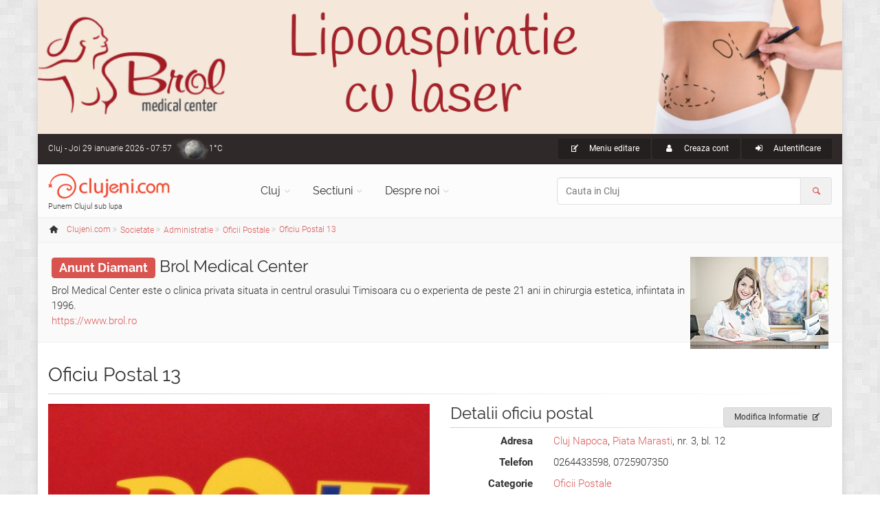

--- FILE ---
content_type: text/html; charset=UTF-8
request_url: https://www.clujeni.com/despre/oficiu-postal-13/
body_size: 10202
content:
<!DOCTYPE html PUBLIC "-//W3C//DTD XHTML 1.0 Transitional//EN" "https://www.w3.org/TR/xhtml1/DTD/xhtml1-transitional.dtd">
<html xmlns="https://www.w3.org/1999/xhtml" xml:lang="ro" lang="ro">
<head>
<meta http-equiv="Content-Type" content="text/html; charset=utf-8"/>
<meta name="language" content="ro"/>
<meta name="thumbnail" content="https://www.clujeni.com/upload/photo_cj/2016-12/posta-romana-6_large.jpg"/>
<meta prefix="og: http://ogp.me/ns#" property="og:image" content="https://www.clujeni.com/upload/photo_cj/2016-12/posta-romana-6_large.jpg"/>
<meta name="twitter:image:src" content="https://www.clujeni.com/upload/photo_cj/2016-12/posta-romana-6_large.jpg"/>
<meta prefix="og: http://ogp.me/ns#" property="og:title" content="Oficiu Postal 13, oficiu postal din Cluj Napoca"/>
<meta prefix="og: http://ogp.me/ns#" property="og:description" content="Oficiu Postal 13 Cluj Napoca
"/>
<meta name="description" content="Oficiu Postal 13 Cluj Napoca
"/>
<meta property="fb:app_id" content="1702355460087220"/>
<meta name="viewport" content="width=device-width, initial-scale=1.0"/>
<link rel="shortcut icon" href="https://www.clujeni.com/favicon_clujeni.ico"/>
<link rel="stylesheet" type="text/css" href="https://www.clujeni.com/plugins/leaflet/leaflet.css" />
<title>Oficiu Postal 13, oficiu postal din Cluj Napoca</title>
<link rel='stylesheet' type='text/css' href="https://www.clujeni.com/bootstrap/css/bootstrap.min.css"/>
<link rel='stylesheet' type='text/css' href="https://www.clujeni.com/css/style.min.css"/>
<link rel='stylesheet' type='text/css' href="https://www.clujeni.com/css/skins/red.min.css"/>
<link href="https://www.clujeni.com/css/custom.min.css?v=1.16" rel="stylesheet"/>
<script>
  var _paq = window._paq = window._paq || [];
  /* tracker methods like "setCustomDimension" should be called before "trackPageView" */
  _paq.push(["disableCookies"]);
  _paq.push(['trackPageView']);
  _paq.push(['enableLinkTracking']);
  (function() {
    var u="https://www.clujeni.com/matomo/";
    _paq.push(['setTrackerUrl', u+'matomo.php']);
    _paq.push(['setSiteId', '8']);
    var d=document, g=d.createElement('script'), s=d.getElementsByTagName('script')[0];
    g.async=true; g.src=u+'matomo.js'; s.parentNode.insertBefore(g,s);
  })();
  googleMapsKey = 'AIzaSyCC-OHJ4OD1jjkNMx8HzFmjf7Sygcf2Fiw';
</script>
<noscript><p><img referrerpolicy="no-referrer-when-downgrade" src="https://www.clujeni.com/matomo/matomo.php?idsite=8&amp;rec=1" style="border:0;" alt="" /></p></noscript>
</head>
<body class="no-trans front-page boxed pattern-2">
		<div class="scrollToTop circle"><i class="icon-up-open-big"></i></div>
		<div id="ctooltip"></div>
		<div class="page-wrapper">
						<a id="brol" target="_blank" href="https://www.brol.ro/" style="display: none;">
				<img src="https://www.clujeni.com/images/brol.jpg" alt="Brol Medical Center - 22 de experienta in chirurgia estetica" width="100%">
			</a>
			<div class="header-container">
				<div class="header-top dark ">
					<div class="container">
						<div class="row">
							<div class="col-xs-4 col-sm-6 col-md-4">
								<div class="header-top-first clearfix">
									Cluj<span class='hidden-xs'> - Joi 29 ianuarie 2026 - 07:57</span><div class="btn-group dropdown">
    <a class="weather dropdown-toggle" style="background-image:url('https://www.clujeni.com/images/meteo/icon/37.png'); background-position:0% 50%;" href="#" data-toggle="dropdown">1°C</a>
    <ul class="dropdown-menu dropdown-menu-left dropdown-animation cart">
        <li>
      <!-- <center>Joi 29 ianuarie 2026 - 07:57</center> -->
      <center><img src="https://www.clujeni.com/images/meteo/large/37.png" alt="ceață"/></center>
      <center>ceață</center><hr/>
      <center><h3>Cluj</h3></center>
                    <table class="table table-hover">
                <tbody>
                    <tr>
                        <td><b>Temperatura</b></td>
                        <td>1°C</td>
                    </tr>
                    <tr>
                        <td><b>Presiune</b></td>
                        <td>0.996  hpa</td>
                    </tr>
                    <tr>
                        <td><b>Umiditate</b></td>
                        <td>93 %</td>
                    </tr>
                    <tr>
                        <td><b>Viteza vant</b></td>
                        <td>0.51 m/s</td>
                    </tr>
                    <tr>
                        <td><b>Directie vant</b></td>
                        <td>Vest (250°)</td>
                    </tr>
                    <tr>
                        <td><b>Actualizat</b></td>
                        <td>07:25</td>
                    </tr>
                </tbody>
            </table>
        </li>
    </ul>
</div>								</div>
							</div>
							<div class="col-xs-8 col-sm-6 col-md-8">
								<div id="header-top-second"  class="clearfix">
									<div class="header-top-dropdown text-right">
										<div class="btn-group dropdown"><button type="button" class="btn dropdown-toggle btn-default btn-sm" data-toggle="dropdown"><i class="icon-edit pr-10"></i> Meniu editare</button>
													<ul class="dropdown-menu dropdown-menu-right dropdown-animation us-menu"><li><h3>VEZI</h3></li><li><a href="/despre/oficiu-postal-13/"><i class="icon-list pr-10"></i>Informatii generale</a></li><li><a href="/peharta/oficiu-postal-13/"><i class="icon-map pr-10"></i>Localizare pe harta</a></li><li><a href="/comentarii/oficiu-postal-13/"><i class="icon-chat pr-10"></i>Recenzii utilizatori <span class="badge">0</span></a></li><li><a href="/poze/oficiu-postal-13/"><i class="icon-images pr-10"></i>Imagini <span class="badge">1</span></a></li><li><a href="/filme/oficiu-postal-13/"><i class="icon-movie pr-10"></i>Videoclipuri <span class="badge">0</span></a></li><li><h3>EDITEAZA</h3></li><li><a href="/content/update/390035/"><i class="icon-edit pr-10"></i>Modifica Informatie</a></li><li><h3>CREEAZA</h3></li><li><a href="/content/create/?category=61"><i class="icon-plus pr-10"></i>Adauga Firma/Companie</a></li><ul></div>																				<div class="btn-group">
											<a class="btn btn-default btn-sm" href="/user/registration/" rel="nofollow"><i class="icon-user pr-10"></i> Creaza cont</a>
										</div>
										<div class="btn-group dropdown">
											<button type="button" class="btn dropdown-toggle btn-default btn-sm" data-toggle="dropdown"><i class="icon-login pr-10"></i> Autentificare</button>
											<!-- <a class="btn btn-default btn-sm" href="/user/login/" rel="nofollow"><i class="icon-user pr-10"></i> Autentificare</a> -->
											<ul class="dropdown-menu dropdown-menu-right dropdown-animation">
												<li>
													<form class="login-form margin-clear" action="/user/login/" method="post">
														<div class="form-group has-feedback">
															<label class="control-label" for="UserLogin_username">Nume utilizator sau e-mail</label>
															<input name="UserLogin[username]" id="UserLogin_username" type="text" class="form-control" placeholder=""/>
															<i class="icon-user form-control-feedback"></i>
														</div>
														<div class="form-group has-feedback">
															<label class="control-label" for="UserLogin_password">Parola</label>
															<input name="UserLogin[password]" id="UserLogin_password" type="password" class="form-control" placeholder=""/>
															<i class="icon-lock-filled form-control-feedback"></i>
															<input name="UserLogin[rememberMe]" type="checkbox" hidden checked>
														</div>
														<button type="submit" class="btn btn-gray btn-sm">Logare</button>
														<span class="pl-5 pr-5">sau</span>
														<a href="/user/registration/" type="submit" class="btn btn-default btn-sm" rel="nofollow">Cont nou</a>
														<ul>
															<li><a href="/user/recovery/recovery/">Ti-ai uitat parola?</a></li>
														</ul>
														<span class="text-center">Logare cu</span>
														<ul class="social-links circle animated-effect-1 colored small clearfix">
															<!-- <li class="facebook"><a href="/user/login/via/provider/facebook/" rel="nofollow"><i class="icon-facebook"></i></a></li> -->
															<li class="yahoo"><a href="/user/login/via/provider/yahoo/" rel="nofollow"><i class="icon-yahoo"></i></a></li>
														</ul>
													</form>
												</li>
											</ul>
										</div>
																			</div>
								</div>
							</div>
						</div>
					</div>
				</div>

				
				<header class="header  fixed   clearfix">
					<div class="container">
						<div class="row">
							<div class="col-md-3">
								<div class="header-left clearfix">
									<div id="logo" class="logo">
										<a class="tp-caption sfb fadeout medium_white text-center" href="https://www.clujeni.com"><img id="logo_img" src="https://www.clujeni.com/images/clujeni.png" alt="Clujeni.com"/></a>
									</div>
									<div class="site-slogan">
										Punem Clujul sub lupa									</div>
								</div>
							</div>
							<div class="col-md-9">
								<div class="header-right clearfix">
								<div class="main-navigation  animated with-dropdown-buttons">
									<nav class="navbar navbar-default" role="navigation">
										<div class="container-fluid">
											<div class="navbar-header">
												<button type="button" class="navbar-toggle" data-toggle="collapse" data-target="#navbar-collapse-1">
													<span class="sr-only">Toggle navigation</span>
													<span class="icon-bar"></span>
													<span class="icon-bar"></span>
													<span class="icon-bar"></span>
												</button>
												
											</div>
											<div class="collapse navbar-collapse" id="navbar-collapse-1">
												<ul class="nav navbar-nav ">
													<li class="dropdown  mega-menu narrow">
														<a href="https://www.clujeni.com" class="dropdown-toggle" data-toggle="dropdown">Cluj</a>
														<ul class="dropdown-menu">
															<li>
																<div class="row">
																	<div class="col-md-12">
																		<div class="row">
																			<div class="col-sm-6">
																				<ul class="menu">
																					<li><a href="/info/afaceri/"><i class="icon-briefcase pr-10"></i>Afaceri</a></li><li><a href="/info/artacultura/"><i class="icon-color-palette pr-10"></i>Arta - Cultura</a></li><li><a href="/info/automoto_2/"><i class="icon-car pr-10"></i>Auto / Moto</a></li><li><a href="/info/casa_si_gradina/"><i class="icon-home pr-10"></i>Casa si Gradina</a></li><li><a href="/info/diverse/"><i class="icon-globe pr-10"></i>Diverse</a></li><li><a href="/info/divertisment/"><i class="icon-mic pr-10"></i>Divertisment</a></li><li><a href="/info/educatieinvatamant/"><i class="icon-university pr-10"></i>Educatie si Invatamant</a></li><li><a href="/info/electronice_2/"><i class="icon-plug pr-10"></i>Electronice</a></li></ul></div><div class="col-sm-6"><ul class="menu"><li><a href="/info/imobiliare/"><i class="icon-building pr-10"></i>Imobiliare</a></li><li><a href="/info/mancare_si_bautura/"><i class="icon-food pr-10"></i>Mancare si bautura</a></li><li><a href="/info/sanatatefrumusete/"><i class="icon-health pr-10"></i>Sanatate / frumusete</a></li><li><a href="/info/shopping/"><i class="icon-shop pr-10"></i>Shopping</a></li><li><a href="/info/societate/"><i class="icon-group pr-10"></i>Societate</a></li><li><a href="/info/sport/"><i class="icon-soccer pr-10"></i>Sport</a></li><li><a href="/info/turism/"><i class="icon-lodging pr-10"></i>Turism</a></li>																				</ul>
																			</div>
																		</div>
																	</div>
																</div>
															</li>
														</ul>
													</li>
													<li class="dropdown">
														<a class="dropdown-toggle" data-toggle="dropdown" href="https://www.clujeni.com">Sectiuni</a>
														<ul class="dropdown-menu">
															<li><a href="/harta/"><i class="icon-map pr-10"></i>Harta</a></li>
															<li><a href="/info/index/t--firme/"><i class="icon-briefcase pr-10"></i>Firme/Companii</a></li><li><a href="/info/index/t--persoane/"><i class="icon-users pr-10"></i>Persoane</a></li><li><a href="/info/index/t--anunturi/"><i class="icon-megaphone pr-10"></i>Anunturi</a></li><li><a href="/info/index/t--stiri/"><i class="icon-news pr-10"></i>Stiri</a></li><li><a href="/info/index/t--evenimente/"><i class="icon-mic pr-10"></i>Evenimente</a></li><li><a href="/info/index/t--locatii/"><i class="icon-flag pr-10"></i>Locatii</a></li><li><a href="/info/index/t--articole/"><i class="icon-book-open pr-10"></i>Articole</a></li><li><a href="/info/index/t--galerii_foto/"><i class="icon-images pr-10"></i>Galerii foto</a></li><li><a href="/info/index/t--intrebari/"><i class="icon-help pr-10"></i>Intrebari</a></li>														</ul>
													</li>
													<li class="dropdown  mega-menu narrow">
														<a href="https://www.clujeni.com" class="dropdown-toggle" data-toggle="dropdown">Despre noi</a>
														<ul class="dropdown-menu">
															<li>
																<div class="row">
																	<div class="col-md-12">
																		<div class="row">
																			<div class="col-sm-6">
																				<h4 class="title">Clujeni.com</h4>
																				<div class="divider"></div>
																				<ul class="menu">
																					<li><a href="/despre/misiunea_siteului/"><i class="icon-search pr-10"></i>Misiunea</a></li>
																					<li><a href="/despre/prezentare_sectiuni/"><i class="icon-address pr-10"></i>Prezentare sectiuni</a></li>
																			        <li><a href="/despre/echipa_noastra/"><i class="icon-users pr-10"></i>Echipa</a></li>
																			        <li><a href="/site/publicitate/"><i class="icon-megaphone pr-10"></i>Pachete publicitate</a></li>
																			        <li><a href="/newsletter/"><i class="icon-mail pr-10"></i>Newsletter</a></li>
																			        <li><a href="/site/contact/"><i class="icon-edit pr-10"></i>Contact</a></li>
																				</ul>
																			</div>
																			<div class="col-sm-6">
																				<h4 class="title">Siteuri in reteaua Roportal</h4>
																				<div class="divider"></div>
																				<ul class="menu">
																					<li><a target="_blank" href="https://www.roportal.ro/discutii/"><i class="icon-chat pr-10"></i>Forum</a></li>
																					<li><a target="_blank" href="https://www.roportal.ro/articole/"><i class="icon-globe pr-10"></i>Stiri/Articole</a></li>
			    																	<li><a target="_blank" href="https://www.roportal.ro/director/"><i class="icon-folder pr-10"></i>Director web</a></li>
																					<li><a target="_blank" href="https://www.timisoreni.ro/"><i class="icon-timisoreni pr-10"></i>Timisoreni</a></li>																					<li><a target="_blank" href="https://www.bucuresteni.ro/"><i class="icon-bucuresteni pr-10"></i>Bucuresteni</a></li>																				    <li><a target="_blank" href="https://www.aradeni.ro/"><i class="icon-aradeni pr-10"></i>Aradeni</a></li>																				    																				    <li><a target="_blank" href="https://www.constanteni.ro/"><i class="icon-clujeni pr-10"></i>Constanteni</a></li>																				    <li><a target="_blank" href="https://www.ghid-constructii.ro/"><i class="icon-home pr-10"></i>Ghid Constructii</a></li>
																				    <li><a target="_blank" href="https://www.medicina-umana.ro/"><i class="icon-health pr-10"></i>Medicina umana</a></li>
																				</ul>
																			</div>
																		</div>
																	</div>
																</div>
															</li>
														</ul>
													</li>
												</ul>
												<form role="search" action="/content/search/" method="post">
												<div class="header-dropdown-buttons input-group">
													<input class="form-control radius-50" id="search_all" placeholder="Cauta in Cluj" type="text" name="search" />													<div class="input-group-addon"><i class="icon-search text-default"></i></div>
												</div>
											</form>
											</div>
										</div>
									</nav>
								</div>
								</div>
							</div>
						</div>
					</div>
				</header>
			</div>
		<div class="breadcrumb-container" itemscope itemtype="https://schema.org/BreadcrumbList"><div class="container"><ol class="breadcrumb">
<li><i class="icon-home pr-10"></i><a itemprop="url" href="https://www.clujeni.com"><span itemprop="title">Clujeni.com</span></a></li><li class="men" itemprop="itemListElement" itemscope itemtype="https://schema.org/ListItem" class="active"><div class="dropdown"><a itemprop="item" data-toggle="dropdown" class="dropdown-toggle" href="/info/societate/"><span itemprop="name">Societate</span></a><meta itemprop="position" content="1" /><ul class="dropdown-menu dropdown-menu-left dropdown-animation"><li><a href="/info/afaceri/"><i class="icon-briefcase pr-10"></i>Afaceri <span class="badge">268</span></a></li><li><a href="/info/artacultura/"><i class="icon-color-palette pr-10"></i>Arta - Cultura <span class="badge">267</span></a></li><li><a href="/info/automoto_2/"><i class="icon-car pr-10"></i>Auto / Moto <span class="badge">192</span></a></li><li><a href="/info/casa_si_gradina/"><i class="icon-home pr-10"></i>Casa si Gradina <span class="badge">449</span></a></li><li><a href="/info/diverse/"><i class="icon-globe pr-10"></i>Diverse <span class="badge">162</span></a></li><li><a href="/info/divertisment/"><i class="icon-mic pr-10"></i>Divertisment <span class="badge">450</span></a></li><li><a href="/info/educatieinvatamant/"><i class="icon-university pr-10"></i>Educatie si Invatamant <span class="badge">82</span></a></li><li><a href="/info/electronice_2/"><i class="icon-plug pr-10"></i>Electronice <span class="badge">59</span></a></li><li><a href="/info/imobiliare/"><i class="icon-building pr-10"></i>Imobiliare <span class="badge">8</span></a></li><li><a href="/info/mancare_si_bautura/"><i class="icon-food pr-10"></i>Mancare si bautura <span class="badge">95</span></a></li><li><a href="/info/sanatatefrumusete/"><i class="icon-health pr-10"></i>Sanatate / frumusete <span class="badge">415</span></a></li><li><a href="/info/shopping/"><i class="icon-shop pr-10"></i>Shopping <span class="badge">197</span></a></li><li class="active"><a href="/info/societate/"><i class="icon-group pr-10"></i>Societate <span class="badge">563</span></a></li><li><a href="/info/sport/"><i class="icon-soccer pr-10"></i>Sport <span class="badge">150</span></a></li><li><a href="/info/turism/"><i class="icon-lodging pr-10"></i>Turism <span class="badge">109</span></a></li></ul></div></li><li class="men" itemprop="itemListElement" itemscope itemtype="https://schema.org/ListItem" class="active"><div class="dropdown"><a itemprop="item" data-toggle="dropdown" class="dropdown-toggle" href="/info/administratie/"><span itemprop="name">Administratie</span></a><meta itemprop="position" content="2" /><ul class="dropdown-menu dropdown-menu-left dropdown-animation"><li class="active"><a href="/info/administratie/"><i class="icon-town-hall pr-10"></i>Administratie <span class="badge">499</span></a></li><li><a href="/info/bloggeri/"><i class="icon-blogger pr-10"></i>Bloggeri <span class="badge">0</span></a></li><li><a href="/info/evenimente_2/"><i class="icon-mic pr-10"></i>Evenimente <span class="badge">12</span></a></li><li><a href="/info/justitie/"><i class="icon-law pr-10"></i>Justitie <span class="badge">22</span></a></li><li><a href="/info/ong_i_organizaii/"><i class="icon-group pr-10"></i>ONG şi organizaţii <span class="badge">1</span></a></li><li><a href="/info/politica/"><i class="icon-man pr-10"></i>Politica <span class="badge">0</span></a></li><li><a href="/info/religiespiritualitate/"><i class="icon-christian pr-10"></i>Religie / spiritualitate <span class="badge">10</span></a></li><li><a href="/info/servicii_utile_2/"><i class="icon-police pr-10"></i>Servicii utile <span class="badge">1</span></a></li><li><a href="/info/stiri_social/"><i class="icon-news pr-10"></i>Stiri social <span class="badge">18</span></a></li></ul></div></li><li class="men" itemprop="itemListElement" itemscope itemtype="https://schema.org/ListItem" class="active"><div class="dropdown"><a itemprop="item" data-toggle="dropdown" class="dropdown-toggle" href="/info/oficii_postale/"><span itemprop="name">Oficii Postale</span></a><meta itemprop="position" content="3" /><ul class="dropdown-menu dropdown-menu-left dropdown-animation"><li><a href="/info/cartiere/"><i class="icon-map pr-10"></i>Cartiere <span class="badge">0</span></a></li><li><a href="/info/consulate/"><i class="icon-flag pr-10"></i>Consulate <span class="badge">0</span></a></li><li><a href="/info/documente_necesare/"><i class="icon-edit pr-10"></i>Documente necesare <span class="badge">0</span></a></li><li><a href="/info/institutii_publice/"><i class="icon-bank pr-10"></i>Institutii Publice <span class="badge">14</span></a></li><li class="active"><a href="/info/oficii_postale/"><i class="icon-mail pr-10"></i>Oficii Postale <span class="badge">9</span></a></li><li><a href="/info/primarii/"><i class="icon-town-hall pr-10"></i>Primarii <span class="badge">7</span></a></li><li><a href="/info/stiri_administratie/"><i class="icon-news pr-10"></i>Stiri administratie <span class="badge">0</span></a></li><li><a href="/info/strazi/"><i class="icon-road pr-10"></i>Strazi <span class="badge">469</span></a></li></ul></div></li><li itemprop="itemListElement" itemscope itemtype="https://schema.org/ListItem"><a itemprop="item" href="/despre/oficiu-postal-13/"><span itemprop="name">Oficiu Postal 13</span></a><meta itemprop="position" content="4" /></li></ol></div></div>			<div class="content-slider light-gray-bg ph-20 space-bottom"><div class="slide-owl-wrap"><div class="overlay-container overlay-visible pull-right hidden-xs hidden-sm"><img class="thumb pull-right" title="Clinica Brol - bine ati venit" width="201" height="134" itemprop="image" src="https://www.clujeni.com/upload/photo_cj/2015-09/brol-003_thumb.jpg" /><a class="overlay-link" href="/poze/brol-medical-center/#ph326918"><i class="icon-link"></i></a></div><h3><a href="/site/publicitate/"><span class="label label-danger">Anunt Diamant</span></a> <a href="/despre/brol-medical-center/">Brol Medical Center</a></h3>Brol Medical Center este o clinica privata situata in centrul orasului Timisoara cu o experienta de peste 21 ani in chirurgia estetica, infiintata in 1996.<br><a target="_blank" href="https://www.brol.ro/">https://www.brol.ro</a></div></div><section class="main-container"><div class="container"><div class="row">
<div class="main col-md-12" itemscope itemtype="http://schema.org/Organization">
<h1 class="page-title"><span itemprop="name">Oficiu Postal 13</span> </h1><div class="separator-2"></div>

<div class="row details">
<div class="col-md-6"><div class="overlay-container overlay-visible detmedia"><img class="clickme" title="posta-romana" itemprop="image" style="" src="https://www.clujeni.com/upload/photo_cj/2016-12/posta-romana-6_large.jpg" alt="Oficiu Postal 13" /><a class="popup-img overlay-link" href="https://www.clujeni.com/upload/photo_cj/2016-12/posta-romana-6_large.jpg"><i class="icon-zoom-in"></i></a></div></div><div class="col-md-6"><div class="btn-group pull-right"><a class="btn btn-animated btn-gray btn-sm" href="/content/update/390035/">Modifica Informatie<i class="icon-edit"></i></a></div><h3 class="title">Detalii  oficiu postal</h3><div class="separator-2"></div><dl class="dl-horizontal"><dt>Adresa</dt><dd><a rel="8518" class="ctooltip" target="_blank" href="/despre/cluj_napoca/">Cluj Napoca</a>, <a rel="8704" class="ctooltip" target="_blank" href="/despre/piata_marasti_2/">Piata Marasti</a>, nr. 3, bl. 12</dd><dt>Telefon</dt><dd>0264433598, 0725907350</dd><dt>Categorie</dt><dd><a href="/info/oficii_postale/">Oficii Postale</a></dd><dt>Modificat</dt><dd>acum 6 luni si 1 saptamana</dd><dt>Vizualizari</dt><dd>7615</dd></dl><h3 class="title">Voteaza & Distribuie</h3><div class="separator-2"></div><div class="row"><div id="cvote" class="vote col-md-6 col-xs-6"><ul class="social-links circle animated-effect-1"><li class="btn-up"><a class="vote" href="/user/login/"><i class="icon-thumbs-up"></i></a>	</li><li class='votes'>0 voturi</li><li>
	<a class="vote" href="/user/login/"><i class="icon-thumbs-down"></i></a></li></ul></div><div id="share" class="col-md-6 col-xs-6"></div></div></div>
</div>
<ul class="style-1 nav nav-tabs" id="tabs"><li class="active"><a href="/despre/oficiu-postal-13/"><i class="icon-list"></i> Informatii generale</a></li><li><a href="/peharta/oficiu-postal-13/"><i class="icon-map"></i> Localizare pe harta</a></li><li><a href="/comentarii/oficiu-postal-13/"><i class="icon-chat"></i> Recenzii utilizatori <span class="badge">0</span></a></li><li><a href="/poze/oficiu-postal-13/"><i class="icon-images"></i> Imagini <span class="badge">1</span></a></li><li><a href="/filme/oficiu-postal-13/"><i class="icon-movie"></i> Videoclipuri <span class="badge">0</span></a></li></ul><div id="tabc"><div class="row details">
<div class="col-md-12 sptop">
<h3 class="title">Prezentare oficiu postal</h3><div class="separator-2"></div>
<span id="editdesc" itemprop='description'><strong>Oficiu Postal 13 Cluj Napoca</strong><br></span>
<h3 class="title sptop">Orar oficiu postal</h3><div class="separator-2"></div>Luni - Vineri: 8:00 - 19:00<div class="sptop">
</div>
<div class="sptop">
</div>
</div>
</div></div></div>
</div></div></section>
<div class="content-slider light-gray-bg ph-20 space-bottom"><div class="slide-owl-wrap"><div class="overlay-container overlay-visible pull-right hidden-xs hidden-sm"><img class="thumb pull-right" title="clujeni-com-publicitate-online" alt="Clujeni.com - publicitate online" width="201" height="134" itemprop="image" src="https://www.clujeni.com/upload/photo_cj/2017-01/clujeni-com-publicitate-online_thumb.jpg" /><a class="overlay-link" href="/poze/publicitate-online-cluj/#ph326985"><i class="icon-link"></i></a></div><h3><a href="/site/publicitate/"><span class="label label-danger">Anunt Diamant</span></a> <a href="/despre/publicitate-online-cluj/">Clujeni.com - publicitate online</a></h3>Clujeni.com - publicitate online - oferim publicitatea online prin cele 17 site uri din reteaua Roportal prin intermediul siteurilor: clujeni.com, timisoreni.ro, bucuresteni.ro, aradeni.ro, roportal.ro, constanteni.ro, ghid-constructii.ro etc.<br><a target="_blank" href="https://www.clujeni.com/site/publicitate/">https://www.clujeni.com/site/publicitate/</a></div></div>
		<footer id="footer" class="clearfix dark">
				<div class="footer">
					<div class="container">
						<div class="footer-inner">
							<div class="row">
								<div class="col-md-4">
									<div class="footer-content">
										<div class="logo-footer"><img id="logo-footer" src="https://www.clujeni.com/images/clujeni.png" alt="Clujeni.com"/></div>
										<p>Sub moto-ul "Punem Clujul sub lupa", Clujeni.com isi propune sa inglobeze informatii existente online cu informatii care nu au fost pana acum puse pe internet intr-un format accesibil, usor de navigat.</p>
										<div class="separator-2"></div>
										<nav>
											<ul class="nav nav-pills nav-stacked">
												<li><a href="/despre/misiunea_siteului/"><i class="icon-search pr-10"></i>Misiunea</a></li>
												<li><a href="/despre/prezentare_sectiuni/"><i class="icon-address pr-10"></i>Prezentare sectiuni</a></li>
										        <li><a href="/despre/echipa_noastra/"><i class="icon-users pr-10"></i>Echipa</a></li>
										        <li><a href="/site/publicitate/"><i class="icon-megaphone pr-10"></i>Pachete publicitate</a></li>
										        <li><a href="/newsletter/"><i class="icon-mail pr-10"></i>Newsletter</a></li>
										        <li><a href="/site/contact/"><i class="icon-edit pr-10"></i>Contact</a></li>
											</ul>
										</nav>
									</div>
								</div>
								<div class="col-md-4">
									<div class="footer-content">
										<h2 class="title">Evenimente in Cluj</h2>
										<div class="separator-2"></div>
										<div class="media margin-clear">
													<div class="media-left">
														<div class="overlay-container">
															<img class="media-object" title="trubadurul-de-giuseppe-verdi" alt="Trubadurul de Giuseppe Verdi" width="60" height="40" src="https://www.clujeni.com/upload/photo_cj/2019-11/trubadurul-de-giuseppe-verdi_icon.jpg" />
															<a class="overlay-link small" href="/despre/trubadurul-de-giuseppe-verdi/"><i class="icon-zoom-in"></i></a>
														</div>
													</div>
													<div class="media-body">
														<h6 class="media-heading"><a class="ctooltip" rel="391801" href="/despre/trubadurul-de-giuseppe-verdi/">Trubadurul de Giuseppe Verdi</a></h6>
														<p class="small margin-clear"><i class="icon-calendar pr-10"></i>Maine 30 ianuarie 2026</p>
													</div>
													<hr/>
												</div><div class="media margin-clear">
													<div class="media-left">
														<div class="overlay-container">
															<img class="media-object" title="Un altfel di Harap Alb" width="60" height="40" src="https://www.clujeni.com/upload/photo_cj/2026-01/un-altfel-di-harap-alb_icon.png" />
															<a class="overlay-link small" href="/despre/un-altfel-di-harap-alb/"><i class="icon-zoom-in"></i></a>
														</div>
													</div>
													<div class="media-body">
														<h6 class="media-heading"><a class="ctooltip" rel="393219" href="/despre/un-altfel-di-harap-alb/">Un altfel di Harap Alb</a></h6>
														<p class="small margin-clear"><i class="icon-calendar pr-10"></i>Duminica 1 februarie 2026</p>
													</div>
													<hr/>
												</div><div class="media margin-clear">
													<div class="media-left">
														<div class="overlay-container">
															<img class="media-object" title="o-noapte-furtunoasa" alt="O noapte furtunoasa" width="60" height="40" src="https://www.clujeni.com/upload/photo_cj/2022-01/o-noapte-furtunoasa_icon.jpg" />
															<a class="overlay-link small" href="/despre/o-noapte-furtunoasa/"><i class="icon-zoom-in"></i></a>
														</div>
													</div>
													<div class="media-body">
														<h6 class="media-heading"><a class="ctooltip" rel="392204" href="/despre/o-noapte-furtunoasa/">O noapte furtunoasa</a></h6>
														<p class="small margin-clear"><i class="icon-calendar pr-10"></i>Marti 3 februarie 2026</p>
													</div>
													<hr/>
												</div><div class="media margin-clear">
													<div class="media-left">
														<div class="overlay-container">
															<img class="media-object" title="giselle" alt="Giselle" width="60" height="40" src="https://www.clujeni.com/upload/photo_cj/2022-01/giselle_icon.JPG" />
															<a class="overlay-link small" href="/despre/giselle/"><i class="icon-zoom-in"></i></a>
														</div>
													</div>
													<div class="media-body">
														<h6 class="media-heading"><a class="ctooltip" rel="392207" href="/despre/giselle/">Giselle</a></h6>
														<p class="small margin-clear"><i class="icon-calendar pr-10"></i>Miercuri 4 februarie 2026</p>
													</div>
													<hr/>
												</div>										<div class="text-right">
											<a class="link-dark" href="/info/index/t--evenimente/">Mai multe evenimente<i class="icon-right-big pl-5 pr-5"></i></a>										</div>
									</div>
								</div>
								<div class="col-md-4">
									<div class="footer-content">
										<h2 class="title">Reteaua Roportal</h2>
										<ul class="social-links colored circle">
											<li class="facebook"><a target="_blank" class="ctooltip" rel="site-47445" href="https://www.roportal.ro/"><i class="icon-globe"></i></a></li>
											<li class="stumbleupon"><a target="_blank" class="ctooltip" rel="site-10272" href="https://www.timisoreni.ro/"><i class="icon-timisoreni"></i></a></li>
											<li class="stumbleupon"><a target="_blank" class="ctooltip" rel="site-18382" href="https://www.bucuresteni.ro/"><i class="icon-bucuresteni"></i></a></li>
											<li class="stumbleupon"><a target="_blank" class="ctooltip" rel="site-42073" href="https://www.aradeni.ro/"><i class="icon-aradeni"></i></a></li>
											<li class="stumbleupon"><a target="_blank" class="ctooltip" rel="site-47005" href="https://www.clujeni.com/"><i class="icon-clujeni"></i></a></li>
											<li class="facebook"><a target="_blank" class="ctooltip" rel="site-49313" href="https://www.constanteni.ro/"><i class="icon-clujeni"></i></a></li>
											<li class="stumbleupon"><a target="_blank" class="ctooltip" rel="site-49380" href="https://www.oradeni.ro/"><i class="icon-clujeni"></i></a></li>
											<li class="stumbleupon"><a target="_blank" class="ctooltip" rel="site-49381" href="https://www.sibieni.ro/"><i class="icon-clujeni"></i></a></li>
											<li class="stumbleupon"><a target="_blank" class="ctooltip" rel="site-49382" href="https://www.olteni.ro/"><i class="icon-clujeni"></i></a></li>
											<li class="stumbleupon"><a target="_blank" class="ctooltip" rel="site-49445" href="https://www.pitesteni.ro/"><i class="icon-clujeni"></i></a></li>
											<li class="stumbleupon"><a target="_blank" class="ctooltip" rel="site-49446" href="https://www.ploiesteni.ro/"><i class="icon-clujeni"></i></a></li>
											<li class="stumbleupon"><a target="_blank" class="ctooltip" rel="site-49447" href="https://www.bacauani.ro/"><i class="icon-clujeni"></i></a></li>
											<li class="stumbleupon"><a target="_blank" class="ctooltip" rel="site-49448" href="https://www.galateni.ro/"><i class="icon-clujeni"></i></a></li>
											<li class="stumbleupon"><a target="_blank" class="ctooltip" rel="site-49449" href="https://www.vasluieni.ro/"><i class="icon-clujeni"></i></a></li>
											<li class="vimeo"><a target="_blank" class="ctooltip" rel="site-12661" href="https://www.ghid-constructii.ro/"><i class="icon-home"></i></a></li>
											<li class="stumbleupon"><a target="_blank" class="ctooltip" rel="site-49332" href="https://www.medicina-umana.ro/"><i class="icon-health"></i></a></li>
											<li class="facebook"><a target="_blank" class="ctooltip" rel="site-49363" href="https://www.ghid-turistic.ro/"><i class="icon-suitcase"></i></a></li>
										</ul>
										<h2 class="title">Newsletter</h2>
										<div class="separator-2"></div>
										<p>Va trimitem in casuta de email cele mai interesante evenimente care au loc in Cluj.</p>
										<form action="/newsletter/" method="post">
											<div class="margin-clear form-group has-feedback">
												<label class="sr-only" for="NewsletterForm_email">Email address</label>
												<input type="email" class="form-control" name="NewsletterForm[email]" id="NewsletterForm_email" placeholder="Introduceti adresa de email" required=""/>
												<i class="icon-mail form-control-feedback"></i>
											</div>
											<div class="text-right">
												<button type="submit" class="btn btn-default btn-sm btn-animated">Trimite<i class="icon-send"></i></button>										
											</div>
										</form>
										<h2 class="title">Social</h2>
										<div class="separator-2"></div>
										<p>Suntem prezenti si pe retelele de socializare.</p>
										<ul class="social-links circle animated-effect-1">
																							<li class="facebook"><a target="_blank" href="https://www.facebook.com/Cluj-Online-363669420634780/" rel="nofollow"><i class="icon-facebook"></i></a></li>
																																																						</ul>
									</div>
								</div>
							</div>
						</div>
					</div>
				</div>
				<div class="subfooter">
					<div class="container">
						<div class="subfooter-inner">
							<div class="row">
								<div class="col-md-12">
									<p class="text-center">										<span>Copyright © 2026 Clujeni.com</span><br/>
										<a href="/site/conditii-de-utilizare-site/" rel="nofollow">Condiții de utilizare site</a> | <a href="/site/politica-de-prelucrare-date-personale/" rel="nofollow">Acordul cu privire la prelucrarea si colectarea datelor cu caracter personal</a> | <a href="/site/politica-privind-utilizarea-cookie-uri/" rel="nofollow">Politica de utilizare cookie-uri</a></p>
								</div>
							</div>
						</div>
					</div>
				</div>
			</footer>
</div>
<link rel='stylesheet' type='text/css' href="https://www.clujeni.com/plugins/magnific-popup/magnific-popup.min.css"/>
<link rel='stylesheet' type='text/css' href="https://www.clujeni.com/plugins/rs-plugin/css/settings.min.css"/>
<link rel='stylesheet' type='text/css' href="https://www.clujeni.com/css/animations.min.css"/>
<link rel='stylesheet' type='text/css' href="https://www.clujeni.com/plugins/owl-carousel/owl.carousel.min.css"/>
<link rel='stylesheet' type='text/css' href="https://www.clujeni.com/plugins/owl-carousel/owl.transitions.min.css"/>
<link rel='stylesheet' type='text/css' href="https://www.clujeni.com/plugins/hover/hover-min.css"/>
<link rel='stylesheet' type='text/css' href="https://www.clujeni.com/plugins/jquery-ui/jquery-ui.css"/>
<link rel='stylesheet' type='text/css' href="https://www.clujeni.com/fonts/roboto/v18-min.css"/>
<link rel='stylesheet' type='text/css' href="https://www.clujeni.com/fonts/raleway/v12-min.css"/>
<link rel='stylesheet' type='text/css' href="https://www.clujeni.com/fonts/font-awesome/css/font-awesome.min.css"/>
<link rel='stylesheet' type='text/css' href="https://www.clujeni.com/fonts/fontello/css/fontello.min.css?v=1.02"/>
<noscript><p><img src="https://www.clujeni.com/visit/visit.php?idsite=8" style="border:0;" alt="matomo" /></p></noscript>
<script type="text/javascript" src="https://www.clujeni.com/plugins/jquery.min.js"></script>
<script type="text/javascript" src="https://www.clujeni.com/bootstrap/js/bootstrap.min.js"></script>
<script type="text/javascript" src="https://www.clujeni.com/plugins/modernizr.js"></script>
<script type="text/javascript" src="https://www.clujeni.com/plugins/rs-plugin/js/jquery.themepunch.tools.min.js"></script>
<script type="text/javascript" src="https://www.clujeni.com/plugins/rs-plugin/js/jquery.themepunch.revolution.min.js"></script>
<script type="text/javascript" src="https://www.clujeni.com/plugins/isotope/isotope.pkgd.min.js"></script>
<script type="text/javascript" src="https://www.clujeni.com/plugins/magnific-popup/jquery.magnific-popup.min.js"></script>
<script type="text/javascript" src="https://www.clujeni.com/plugins/waypoints/jquery.waypoints.min.js"></script>
<script type="text/javascript" src="https://www.clujeni.com/plugins/jquery.countTo.min.js"></script>
<script type="text/javascript" src="https://www.clujeni.com/plugins/jquery.parallax-1.1.3.min.js"></script>
<script type="text/javascript" src="https://www.clujeni.com/plugins/jquery.validate.min.js"></script>
<script type="text/javascript" src="https://www.clujeni.com/plugins/vide/jquery.vide.min.js"></script>
<script type="text/javascript" src="https://www.clujeni.com/plugins/owl-carousel/owl.carousel.min.js"></script>
<script type="text/javascript" src="https://www.clujeni.com/plugins/jquery.browser.min.js"></script>
<script type="text/javascript" src="https://www.clujeni.com/plugins/SmoothScroll.min.js"></script>
<script type="text/javascript" src="https://www.clujeni.com/plugins/jquery.hoverIntent.minified.js"></script>
<script type="text/javascript" src="https://www.clujeni.com/plugins/jssocials/jssocials.min.js"></script>
<script type="text/javascript" src="https://www.clujeni.com/plugins/bootstrap-notify/bootstrap-notify.min.js"></script>
<script type="text/javascript" src="https://www.clujeni.com/plugins/jquery-ui/jquery-ui.min.js"></script>
<script type="text/javascript" src="https://www.clujeni.com/js/template.min.js?v=1.02"></script>
<script type="text/javascript" src="https://www.clujeni.com/js/custom.min.js?v=1.05"></script>
<script>
	$(document).ready(function(){
		time = $.now();
	    if(sessionStorage.brolLast===undefined || time - sessionStorage.brolLast > 3600*24*7) {
	        sessionStorage.brolLast = time;
	        $('#brol').show();
	    }
	});
</script>
<script type="text/javascript" src="https://www.clujeni.com/plugins/yii/jquery.yiilistview.min.js"></script>
<script type="text/javascript" src="https://www.clujeni.com/plugins/yii/jquery.yiigridview.min.js"></script>
<script type="text/javascript" src="https://www.clujeni.com/plugins/yii/jquery.yiiactiveform.min.js"></script>
<script type="text/javascript" src="https://www.clujeni.com/plugins/yii/jquery.ba-bbq.min2.js"></script>
<script type="text/javascript" src="https://www.clujeni.com/plugins/yii/jquery.history.min.js"></script>
<script type="text/javascript" src="https://www.clujeni.com/plugins/yii/jquery.yii.min.js"></script>
<script type="text/javascript" src="https://www.clujeni.com/plugins/leaflet/leaflet.js"></script>
<script type="text/javascript">
/*<![CDATA[*/
scripts = {
		'gmapmultiplot.min.js': 'https://www.clujeni.com/plugins/yii/gmapmultiplot.min.js',
		'leaflet.css': 'https://www.clujeni.com/plugins/leaflet/leaflet.css',
		'leaflet.normal.css': 'https://www.clujeni.com/plugins/leaflet/leaflet.normal.css',
		'leaflet.js': 'https://www.clujeni.com/plugins/leaflet/leaflet.js'
	};
$("#share").jsSocials({
	            shares: ["facebook", "twitter", "linkedin", "pinterest"]
	        });
			 $(".popup-social").click(PopupHandler);
$(".vote").click(openLogin);
jQuery('body').on('click','#tabs a',changeTab);
			$(window).bind('popstate', historyTab);
jQuery('#search_all').autocomplete({'minLength':'2','delay':'200','select':function(event, ui){window.location.href = ui.item.url},'formatItem':function(data, i, n, value) {return "<img src='images/" + value + "'/> " + value.split(".")[0];},'source': "/content/autocomplete/"+"?type=search"});
jQuery(function($) {

														  jQuery('#search_all').data('autocomplete')._renderItem = function( ul, item ) {
														    return $('<li></li>')
														      .data('item.autocomplete', item)
														      .append('<a><div class="search media margin-clear"><div class="media-left"><div class="overlay-container">' + item.photo+ '</div></div><div class="media-body"><p class="media-heading">' + item.label + '</p><p class="small margin-clear">' + item.categ + '</p></div></div></a>')
														      .appendTo(ul);
														  };
});
/*]]>*/
</script>
</body>
</html>


--- FILE ---
content_type: application/javascript
request_url: https://www.clujeni.com/plugins/yii/jquery.yii.min.js
body_size: 459
content:
!function(t){t.yii={version:"1.0",submitForm:function(e,n,i){var r=t(e).parents("form")[0];r||(r=document.createElement("form"),r.style.display="none",e.parentNode.appendChild(r),r.method="POST"),"string"==typeof n&&""!=n&&(r.action=n),null!=e.target&&(r.target=e.target);var a=[];t.each(i,function(t,e){var n=document.createElement("input");n.setAttribute("type","hidden"),n.setAttribute("name",t),n.setAttribute("value",e),r.appendChild(n),a.push(n)}),t(r).data("submitObject",t(e)),t(r).trigger("submit"),t.each(a,function(){r.removeChild(this)})}}}(jQuery);